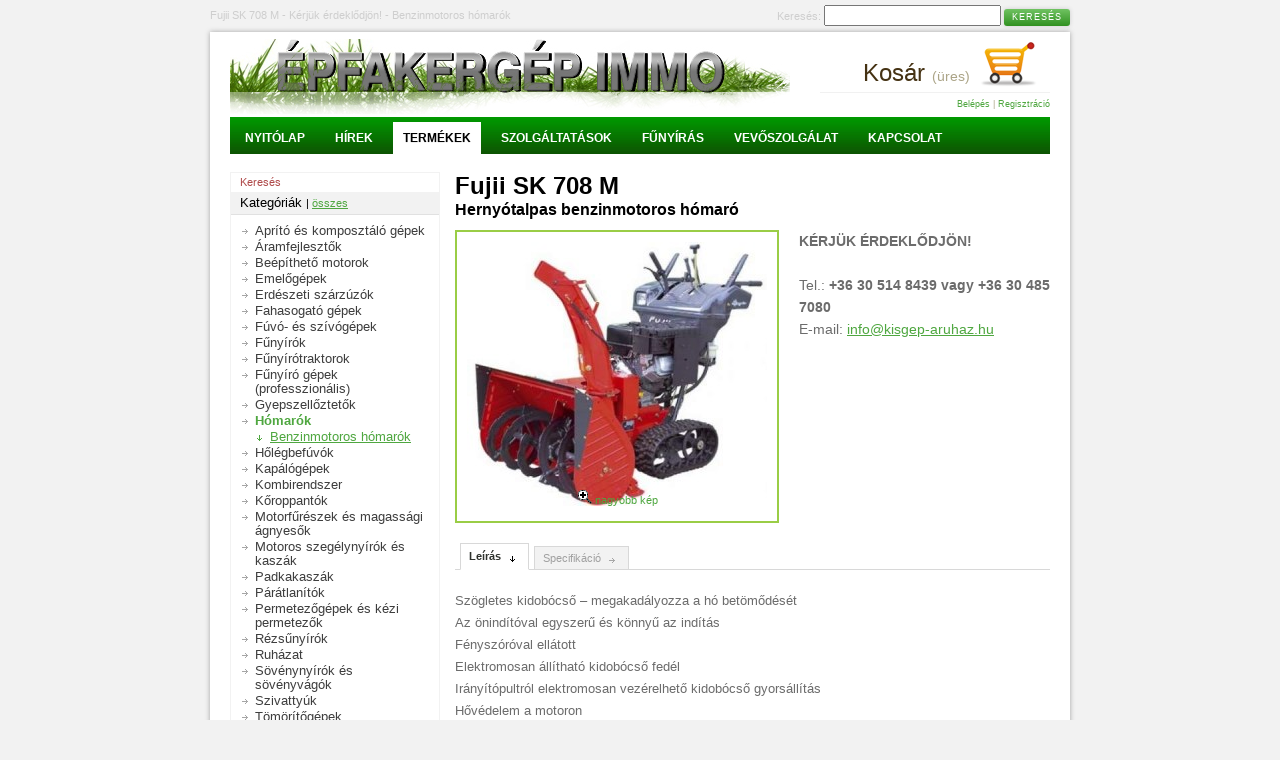

--- FILE ---
content_type: text/html; charset=utf-8
request_url: http://www.kisgep-aruhaz.hu/webshop/benzinmotoros-homarok/fujii-sk-708-m_637.html
body_size: 6153
content:
<!DOCTYPE html PUBLIC "-//W3C//DTD XHTML 1.0 Transitional//EN" "http://www.w3.org/TR/xhtml1/DTD/xhtml1-transitional.dtd">
<html xmlns="http://www.w3.org/1999/xhtml">
<head>
<!--
























Készítette: Igor Corner Internet
http://www.igorcorner.hu 
Én csinálom a honlapod.



























-->
	<title>Fujii SK 708 M Hernyótalpas benzinmotoros hómaró</title>
	<meta http-equiv="Content-Type" content="text/html; charset=utf-8" />
	<meta name="keywords" content="Benzinmotoros hómarók, Fujii SK 708 M Hernyótalpas benzinmotoros hómaró" />
	<meta name="description" content="Szögletes kidobócső – megakadályozza a hó betömődését
    Az önindítóval egyszerű és könnyű az indítás
    Fényszóróval ellátott
    Elektromosan állítható kidobócső fedél
    Irányítópultról elektromos" />
	<meta name="robots" content="index, follow" />
	<meta name="author" content="Igor Corner Internet" />
    <link rel="shortcut icon" href="/favicon.ico">
    <link rel="stylesheet" type="text/css" href="/images/css/default.css" />
    
	<link rel="stylesheet" type="text/css" href="/images/js/fancybox/1.3.4/fancybox/jquery.fancybox-1.3.4.css" media="screen" />
      <link rel="stylesheet" type="text/css" href="/images/webshopmultilang/webshopmultilang.css" />
<script language="javascript" charset="UTF-8" type="text/javascript" src="/images/js/default.js"></script>
<script type="text/javascript" src="/images/js/jquery/1.4/jquery.min.js"></script>
<script type="text/javascript" src="/images/js/fancybox/1.3.4/fancybox/jquery.easing-1.3.pack.js"></script>
<script type="text/javascript" src="/images/js/fancybox/1.3.4/fancybox/jquery.mousewheel-3.0.4.pack.js"></script>
<script type="text/javascript" src="/images/js/fancybox/1.3.4/fancybox/jquery.fancybox-1.3.4.js"></script>
<script language="javascript">
$(document).ready(function() {
	$("a.fancypic").fancybox({
		'titleShow'     : true,
		'titlePosition'  : 'over',
		'transitionIn'	: 'elastic',
		'transitionOut'	: 'elastic',
		'easingIn'      : 'easeOutBack',
		'easingOut'     : 'easeInBack'
	});
});
</script>

<!-- Google Analytics BEGIN -->

<script type="text/javascript">

  var _gaq = _gaq || [];
  _gaq.push(['_setAccount', 'UA-25602873-1']);
  _gaq.push(['_trackPageview']);

  (function() {
    var ga = document.createElement('script'); ga.type = 'text/javascript'; ga.async = true;
    ga.src = ('https:' == document.location.protocol ? 'https://ssl' : 'http://www') + '.google-analytics.com/ga.js';
    var s = document.getElementsByTagName('script')[0]; s.parentNode.insertBefore(ga, s);
  })();

</script>

<!-- Google Analytics END -->

</head>


<body>

<div class="firstsentencecontainer">
<table cellpadding="0" cellspacing="0" border="0" width="100%">
<tr>
    <td valign="middle" width="100%"><h1>Fujii SK 708 M - Kérjük érdeklődjön! - Benzinmotoros hómarók</h1></td>
    <td valign="middle" nowrap>
		<div class="hsearch">
			<div style="display:none;"><form name="searchform" action="/search/" method="post"></div>			
			Keresés:
			<input type="text" name="search_text" class="searchtext" value="">
			<input type="submit" value="Keresés" class="button1">
			<div style="display:none;"></form></div>
		</div>
	</td>
</tr>
</table>

	
</div>
<div class="allcontainer">

<div class="head pagecontainer">
    <div class="hlogo"><a href="/" title=""><img src="/images/logo_epfakergep1.jpg" alt="" title="" border="0" height="41" width="193"></a></div>
    <div class="hbanner"><div class="banner1"><a href="http://www.kisgep-aruhaz.hu/" target="_self" title="ÉPFAKERGÉP WEBSHOP - kerti és építőipari kisgépek áruháza"><img src="/pictures/hotoffer2/6hotoffer2_pic1.jpg" width="560" height="75" border="0" alt="ÉPFAKERGÉP WEBSHOP - kerti és építőipari kisgépek áruháza" title="ÉPFAKERGÉP WEBSHOP - kerti és építőipari kisgépek áruháza"></a></div></div>
	
		<div class="cartbox">
			<a href="/webshop/cart.php"><span class="inner">Kosár <span class="items">(üres)</span></span></a>
		</div>
	
    <div class="infoline"><a href="/kapu/kapu_login.php">Belépés</a> | <a href="/kapu/kapu_regisztracio.php">Regisztráció</a></div>
</div>

<div class="sitemenu pagecontainer"><div class="menutabs"><ul><li><a href="/" class="m1" title="Nyitólap">Nyitólap</a></li><li><a href="/hirek/" class="m7" title="Hírek">Hírek</a></li><li class="selected"><a href="/webshop/?wid=-1" class="m2" title="Termékek">Termékek</a></li><li><a href="/szolgaltatasok/" class="m8" title="Szolgáltatások">Szolgáltatások</a></li><li><a href="/funyiras/" class="m9 menuitemlast" title="Fűnyírás">Fűnyírás</a></li><li><a href="/vevoszolgalat/" class="m3 menuitemlast" title="Vevőszolgálat">Vevőszolgálat</a></li><li><a href="/kapcsolat/" class="m6" title="Kapcsolat">Kapcsolat</a></li></ul></div></div>


	<div class="content pagecontainer">
	    <div class="left">
	
<div style="display:none;">
    <form name="searchform" action="/webshop/index.php" method="post">
    <input type="hidden" name="step" value="2">
    <input type="hidden" name="search_group" value="127">
</div>

<div class="leftbox leftbox2">
    <div class="lbtitle">Keresés</div>
  	<div class="lbsubtitle">Kategóriák <span class="showall"> | <a href="/webshop/index.php?search_brand=0&search_text=&search_discount=&search_group=0&step=2">összes</a></span></div>
    <div class="lbcontent">
        <div class="submenu">
            <a href="/webshop/aprito-es-komposztalo-gepek/index.php?search_text=&search_discount=&search_group=77&step=2" class="productgroupmenu menulevel0" title="Aprító és komposztáló gépek"><span>Aprító és komposztáló gépek</span></a>
<a href="/webshop/aramfejlesztok/index.php?search_text=&search_discount=&search_group=1&step=2" class="productgroupmenu menulevel0" title="Áramfejlesztők"><span>Áramfejlesztők</span></a>
<a href="/webshop/beepitheto-motorok/index.php?search_text=&search_discount=&search_group=67&step=2" class="productgroupmenu menulevel0" title="Beépíthető motorok"><span>Beépíthető motorok</span></a>
<a href="/webshop/emelogepek/index.php?search_text=&search_discount=&search_group=26&step=2" class="productgroupmenu menulevel0" title="Emelőgépek"><span>Emelőgépek</span></a>
<a href="/webshop/erdeszeti-szarzuzok/index.php?search_text=&search_discount=&search_group=82&step=2" class="productgroupmenu menulevel0" title="Erdészeti szárzúzók"><span>Erdészeti szárzúzók</span></a>
<a href="/webshop/fahasogato-gepek/index.php?search_text=&search_discount=&search_group=130&step=2" class="productgroupmenu menulevel0" title="Fahasogató gépek"><span>Fahasogató gépek</span></a>
<a href="/webshop/fuvo-es-szivogepek/index.php?search_text=&search_discount=&search_group=15&step=2" class="productgroupmenu menulevel0" title="Fúvó- és szívógépek"><span>Fúvó- és szívógépek</span></a>
<a href="/webshop/funyirok/index.php?search_text=&search_discount=&search_group=7&step=2" class="productgroupmenu menulevel0" title="Fűnyírók"><span>Fűnyírók</span></a>
<a href="/webshop/funyirotraktorok/index.php?search_text=&search_discount=&search_group=10&step=2" class="productgroupmenu menulevel0" title="Fűnyírótraktorok"><span>Fűnyírótraktorok</span></a>
<a href="/webshop/funyiro-gepek-professzionalis/index.php?search_text=&search_discount=&search_group=105&step=2" class="productgroupmenu menulevel0" title="Fűnyíró gépek (professzionális)"><span>Fűnyíró gépek (professzionális)</span></a>
<a href="/webshop/gyepszelloztetok/index.php?search_text=&search_discount=&search_group=9&step=2" class="productgroupmenu menulevel0" title="Gyepszellőztetők"><span>Gyepszellőztetők</span></a>
<a href="/webshop/homarok/index.php?search_text=&search_discount=&search_group=14&step=2" class="productgroupmenu menulevel0 maingroup" title="Hómarók"><span>Hómarók</span></a>
<a href="/webshop/benzinmotoros-homarok/index.php?search_text=&search_discount=&search_group=127&step=2" class="productgroupmenu menulevel1 selected2" title="Benzinmotoros hómarók"><span>Benzinmotoros hómarók</span></a>
<a href="/webshop/holegbefuvok/index.php?search_text=&search_discount=&search_group=16&step=2" class="productgroupmenu menulevel0" title="Hőlégbefúvók"><span>Hőlégbefúvók</span></a>
<a href="/webshop/kapalogepek/index.php?search_text=&search_discount=&search_group=12&step=2" class="productgroupmenu menulevel0" title="Kapálógépek"><span>Kapálógépek</span></a>
<a href="/webshop/kombirendszer/index.php?search_text=&search_discount=&search_group=42&step=2" class="productgroupmenu menulevel0" title="Kombirendszer"><span>Kombirendszer</span></a>
<a href="/webshop/koroppantok/index.php?search_text=&search_discount=&search_group=76&step=2" class="productgroupmenu menulevel0" title="Kőroppantók"><span>Kőroppantók</span></a>
<a href="/webshop/motorfureszek-es-magassagi-agnyesok/index.php?search_text=&search_discount=&search_group=27&step=2" class="productgroupmenu menulevel0" title="Motorfűrészek és magassági ágnyesők"><span>Motorfűrészek és magassági ágnyesők</span></a>
<a href="/webshop/motoros-szegelynyirok-es-kaszak/index.php?search_text=&search_discount=&search_group=8&step=2" class="productgroupmenu menulevel0" title="Motoros szegélynyírók és kaszák"><span>Motoros szegélynyírók és kaszák</span></a>
<a href="/webshop/padkakaszak/index.php?search_text=&search_discount=&search_group=80&step=2" class="productgroupmenu menulevel0" title="Padkakaszák"><span>Padkakaszák</span></a>
<a href="/webshop/paratlanitok/index.php?search_text=&search_discount=&search_group=128&step=2" class="productgroupmenu menulevel0" title="Párátlanítók"><span>Párátlanítók</span></a>
<a href="/webshop/permetezogepek-es-kezi-permetezok/index.php?search_text=&search_discount=&search_group=53&step=2" class="productgroupmenu menulevel0" title="Permetezőgépek és kézi permetezők"><span>Permetezőgépek és kézi permetezők</span></a>
<a href="/webshop/rezsunyirok/index.php?search_text=&search_discount=&search_group=87&step=2" class="productgroupmenu menulevel0" title="Rézsűnyírók"><span>Rézsűnyírók</span></a>
<a href="/webshop/ruhazat/index.php?search_text=&search_discount=&search_group=131&step=2" class="productgroupmenu menulevel0" title="Ruházat"><span>Ruházat</span></a>
<a href="/webshop/sovenynyirok-es-sovenyvagok/index.php?search_text=&search_discount=&search_group=43&step=2" class="productgroupmenu menulevel0" title="Sövénynyírók és sövényvágók"><span>Sövénynyírók és sövényvágók</span></a>
<a href="/webshop/szivattyuk/index.php?search_text=&search_discount=&search_group=4&step=2" class="productgroupmenu menulevel0" title="Szivattyúk"><span>Szivattyúk</span></a>
<a href="/webshop/tomoritogepek/index.php?search_text=&search_discount=&search_group=72&step=2" class="productgroupmenu menulevel0" title="Tömörítőgépek"><span>Tömörítőgépek</span></a>
<a href="/webshop/vagotarcsas-gepek-talajfurok/index.php?search_text=&search_discount=&search_group=54&step=2" class="productgroupmenu menulevel0" title="Vágótárcsás gépek, talajfúrók"><span>Vágótárcsás gépek, talajfúrók</span></a>
<a href="/webshop/munkavedelem/index.php?search_text=&search_discount=&search_group=146&step=2" class="productgroupmenu menulevel0" title="Munkavédelem"><span>Munkavédelem</span></a>

        </div>
    </div>
  	<!--div class="lbsubtitle">Gyártók</div>
    <div class="lbcontent">
        <div class="submenu">
            <a href="/webshop/index.php?search_group=127&search_text=&search_discount=&search_brand=32&step=2" class="productgroupmenu menulevel0" title="Canadiana"><span>Canadiana</span></a>
<a href="/webshop/index.php?search_group=127&search_text=&search_discount=&search_brand=37&step=2" class="productgroupmenu menulevel0" title="Craftsman"><span>Craftsman</span></a>
<a href="/webshop/index.php?search_group=127&search_text=&search_discount=&search_brand=39&step=2" class="productgroupmenu menulevel0" title="Fujii"><span>Fujii</span></a>
<a href="/webshop/index.php?search_group=127&search_text=&search_discount=&search_brand=2&step=2" class="productgroupmenu menulevel0" title="Honda"><span>Honda</span></a>
<a href="/webshop/index.php?search_group=127&search_text=&search_discount=&search_brand=35&step=2" class="productgroupmenu menulevel0" title="McCulloch"><span>McCulloch</span></a>
<a href="/webshop/index.php?search_group=127&search_text=&search_discount=&search_brand=24&step=2" class="productgroupmenu menulevel0" title="MTD"><span>MTD</span></a>
<a href="/webshop/index.php?search_group=127&search_text=&search_discount=&search_brand=31&step=2" class="productgroupmenu menulevel0" title="Murray"><span>Murray</span></a>
<a href="/webshop/index.php?search_group=127&search_text=&search_discount=&search_brand=36&step=2" class="productgroupmenu menulevel0" title="Partner"><span>Partner</span></a>
<a href="/webshop/index.php?search_group=127&search_text=&search_discount=&search_brand=38&step=2" class="productgroupmenu menulevel0" title="Simplicity"><span>Simplicity</span></a>
<a href="/webshop/index.php?search_group=127&search_text=&search_discount=&search_brand=30&step=2" class="productgroupmenu menulevel0" title="Snapper"><span>Snapper</span></a>
<a href="/webshop/index.php?search_group=127&search_text=&search_discount=&search_brand=33&step=2" class="productgroupmenu menulevel0" title="Snow Dragon"><span>Snow Dragon</span></a>
<a href="/webshop/index.php?search_group=127&search_text=&search_discount=&search_brand=34&step=2" class="productgroupmenu menulevel0" title="Snow Power"><span>Snow Power</span></a>

        </div>
    </div-->
</div>
<div style="display:none;"></form></div>


	    </div>
	    
	    <div class="right">
	
<div style="display:none;">
<form name="pageform" action="/hu/webshop/cartadd.php" method="post">
<input type="hidden" name="id" value="637">
</div>    

<div class="procuctsheet">
	<div class="phead">
	    <div class="pname"><h2>Fujii SK 708 M</h2></div>
	    <div class="psubtitle"><h3>Hernyótalpas benzinmotoros hómaró</h3></div>
	</div>


<table cellpadding="0" cellspacing="0" border="0" width="100%">
<tr>
    <td valign="top">
	  	<div class="piccontainer piccontainernomorepic">
			<div class="picinner">
				<div class="pic"><a href="/pictures/webshop/products/1/637/product_637_pic4_637.jpg?time=1761961556" class="fancypic" rel="group1"><img src="http://www.kisgep-aruhaz.hu/pictures/webshop/products/1/637/product_637_pic2_637.jpg?time=1761961556" width="300" height="264" border="0"></a></div>
				<div class="magnifier"><a href="/pictures/webshop/products/1/637/product_637_pic4_637.jpg?time=1761961556" class="fancypic" rel="group1"><img src="/images/icons/zoom.gif" border="0" height="15" width="15"> nagyobb kép</div>
			</div>
			
		</div>
	</td>
    <td valign="top" width="100%">
		<div class="pprice">
			<div class="pnormal perdeklodjon"><b>KÉRJÜK ÉRDEKLŐDJÖN!</b>
<br /><br />
Tel.: <b>+36 30 514 8439 vagy +36 30 485 7080</b><br />
E-mail: <a href="http://www.kisgep-aruhaz.hu/kapcsolat/">info@kisgep-aruhaz.hu</a></div>
			
			
			
		</div>
	</td>
</tr>
</table>


<div class="tabcontainer">
    <div class="taboff" id="tabinfo1" onclick="javascript:tab_on('tabinfo','contentinfo','1')"><a>Leírás</a></div>
    <div class="taboff" id="tabinfo2" onclick="javascript:tab_on('tabinfo','contentinfo','2')"><a>Specifikáció</a></div>
    
</div>
<div class="tabcontentcontainer">
    <div class="contentoff" id="contentinfo1">
		<div class="ptext">Szögletes kidobócső – megakadályozza a hó betömődését<br />
    Az önindítóval egyszerű és könnyű az indítás<br />
    Fényszóróval ellátott<br />
    Elektromosan állítható kidobócső fedél<br />
    Irányítópultról elektromosan vezérelhető kidobócső gyorsállítás<br />
    Hővédelem a motoron<br />
    Fogazott marócsiga<br />
    Karral állítható marási magasság<br />
    Hidrosztatikus, fokozatmentesen állítható sebesség<br />
    Külön kapcsolható marócsiga és kerékhajtás<br />
    Vészleállító kapcsoló: Ha elengedi a biztonsági kart, leáll a kerékhajtás és a marócsiga is<br />
    Törőstifttel védett marócsiga<br />
    Dörzskerék hajtás<br />
<br />
    2 fokozatú maróegység:<br />
    1. fokozat: Egy lassan forgó marócsiga felszedi a havat, majd továbbítja azt a kidobócsőhöz.<br />
    2. fokozat: A kidobócsövön keresztül kifújja a havat a beállított irányba. A kidobócső 210°-ban állítható. Fontos a biztonságos működtetéshez: a maróegység és a meghajtás külön kapcsolható, mindkét marócsigát törőstift védi.</div>
	</div>
	
    <div class="contentoff" id="contentinfo2">
		
	    <div class="pstitle">Fujii SK 708 M további adatai</div>
	    
	    <div class="pparameters">
	        <table class="webshopmultilang_params_table"><tr class="webshopmultilang_params_tr_group"><td class="webshopmultilang_params_td_group" colspan="2"><span>Műszaki adatok</span></td></tr><tr class="webshopmultilang_params_tr_param"><td class="webshopmultilang_params_td_param_name"><span>Motor:</span></td><td class="webshopmultilang_params_td_param_value"><span>Mitsubishi GM 291 OHV</span></td></tr><tr class="webshopmultilang_params_tr_param"><td class="webshopmultilang_params_td_param_name"><span>Modell:</span></td><td class="webshopmultilang_params_td_param_value"><span>-</span></td></tr><tr class="webshopmultilang_params_tr_param"><td class="webshopmultilang_params_td_param_name"><span>Típus:</span></td><td class="webshopmultilang_params_td_param_value"><span>-</span></td></tr><tr class="webshopmultilang_params_tr_param"><td class="webshopmultilang_params_td_param_name"><span>Teljesítmény:</span></td><td class="webshopmultilang_params_td_param_value"><span>8,4 Le</span></td></tr><tr class="webshopmultilang_params_tr_param"><td class="webshopmultilang_params_td_param_name"><span>Indítás:</span></td><td class="webshopmultilang_params_td_param_value"><span>önindító</span></td></tr><tr class="webshopmultilang_params_tr_param"><td class="webshopmultilang_params_td_param_name"><span>Motorolaj:</span></td><td class="webshopmultilang_params_td_param_value"><span>-</span></td></tr><tr class="webshopmultilang_params_tr_param"><td class="webshopmultilang_params_td_param_name"><span>Üzemanyagtank:</span></td><td class="webshopmultilang_params_td_param_value"><span>6 l</span></td></tr><tr class="webshopmultilang_params_tr_param"><td class="webshopmultilang_params_td_param_name"><span>Munkaszélesség:</span></td><td class="webshopmultilang_params_td_param_value"><span>71 cm</span></td></tr><tr class="webshopmultilang_params_tr_param"><td class="webshopmultilang_params_td_param_name"><span>Munkamagasság:</span></td><td class="webshopmultilang_params_td_param_value"><span>51 cm</span></td></tr><tr class="webshopmultilang_params_tr_param"><td class="webshopmultilang_params_td_param_name"><span>Szórástávolság:</span></td><td class="webshopmultilang_params_td_param_value"><span>15 m</span></td></tr><tr class="webshopmultilang_params_tr_param"><td class="webshopmultilang_params_td_param_name"><span>Meghajtás:</span></td><td class="webshopmultilang_params_td_param_value"><span>hidrosztatikus</span></td></tr><tr class="webshopmultilang_params_tr_param"><td class="webshopmultilang_params_td_param_name"><span>Állítható kidobócső:</span></td><td class="webshopmultilang_params_td_param_value"><span>230°</span></td></tr><tr class="webshopmultilang_params_tr_param"><td class="webshopmultilang_params_td_param_name"><span>Hómaró csiga csapágyazása:</span></td><td class="webshopmultilang_params_td_param_value"><span>-</span></td></tr><tr class="webshopmultilang_params_tr_param"><td class="webshopmultilang_params_td_param_name"><span>Marócsiga / turbinakerék átmérő:</span></td><td class="webshopmultilang_params_td_param_value"><span>-</span></td></tr><tr class="webshopmultilang_params_tr_param"><td class="webshopmultilang_params_td_param_name"><span>Kidobó csatlakoztatása:</span></td><td class="webshopmultilang_params_td_param_value"><span>-</span></td></tr><tr class="webshopmultilang_params_tr_param"><td class="webshopmultilang_params_td_param_name"><span>Kerekek:</span></td><td class="webshopmultilang_params_td_param_value"><span>-</span></td></tr><tr class="webshopmultilang_params_tr_param"><td class="webshopmultilang_params_td_param_name"><span>Irányítókar:</span></td><td class="webshopmultilang_params_td_param_value"><span>-</span></td></tr><tr class="webshopmultilang_params_tr_param"><td class="webshopmultilang_params_td_param_name"><span>Súly:</span></td><td class="webshopmultilang_params_td_param_value"><span>169 kg</span></td></tr>
    <tr class="webshopmultilang_params_tr_group"><td class="webshopmultilang_params_td_group" colspan="2"><span>Egyéb információk</span></td></tr>
    
    
</table>
	    </div>
	
	</div>
	
	
</div>
<script language="javascript">
javascript:tab_on('tabinfo','contentinfo','1');
</script>

<div style="display:none;"></form></div>
    
</div>

</div></div>
<div style="clear:both; font-size:0px;"></div>

<div class="footer pagecontainer">
<table cellpadding="0" cellspacing="0" border="0" width="100%"><tr>
<td width="100%">

	<div class="fbox fboxleft">
		<div class="title">Épfakergép Immo KFT</div>
		<div class="text">
<span class="label">Kapcsolattartó:</span> Kovács Andrea<br>
<span class="label">Telefon:</span> +36 30 514 8439 vagy +36 30 485 7080<br>
<span class="label">E-mail:</span> <a href="http://www.kisgep-aruhaz.hu/kapcsolat/">info@kisgep-aruhaz.hu</a>
		</div>
	</div>

	<div class="fbox">
		<div class="title">Fontos információk</div>
		<div class="text">
<a href="/vevoszolgalat/">Fizetési, szállítási lehetőségek</a><br />
<a href="/vevoszolgalat/garancia_11.html">Garancia</a><br />
<a href="/vevoszolgalat/szemelyes-vasarlas_9.html">Személyes vásárlás</a><br />
<a href="/vevoszolgalat/ceginformaciok_4.html">Céginformációk</a>
		</div>
	</div>

	<div class="fbox">
		<div class="title">Kiemelt termékek</div>
		<div class="text">
<a href="/webshop/funyirok/john-deere-jm36_166.html" title="John Deere JM36">John Deere JM36</a><br><a href="/webshop/funyirok/john-deere-js-63-v_167.html" title="John Deere JS 63 V">John Deere JS 63 V</a><br><a href="/webshop/gyepszelloztetok/john-deere-d31re_174.html" title="John Deere D31RE">John Deere D31RE</a><br><a href="/webshop/funyirok/john-deere-run-41_803.html" title="John Deere Run 41">John Deere Run 41</a><br><a href="/webshop/funyirok/john-deere-run46_804.html" title="John Deere Run46">John Deere Run46</a><br>		
		</div>
	</div>

	<div class="fbox">
		<div class="title">Szolgáltatások</div>
		<div class="text">
<a href="/szolgaltatasok/teruletrendezes_14.html">Területrendezés</a><br>
<a href="/szolgaltatasok/funyiras_10.html">Fűnyírás</a><br>
<a href="/szolgaltatasok/ingyenes-szaktanacs_8.html">Ingyenes szaktatnács</a><br>
<a href="/szolgaltatasok/szerviz_7.html">Szervíz</a><br>
		</div>
	</div>

</td>
</tr>
<tr>
<td>
	<div class="igorcorner">
<table cellpadding="0" cellspacing="0" border="0" width="100%">
<tr>
    <td nowrap valign="middle">
    	<div style="margin-right:20px;">
		készítette: 
		<a href="http://igorcorner.hu" target="_blank" title="honlapkészítés"><img src="/images/honlapkeszites.gif" alt="honlapkészítés" title="honlapkészítés" border="0" height="18" width="75" align="absmiddle" style="padding-bottom:3px; padding-right:4px;"></a>
		</div>
	</td>
    <td width="100%" valign="middle">partnerek: <a href="" target="_blank" title="Arukereso.hu"><img src="http://www.kisgep-aruhaz.hu/pictures/partner/1/6/partner_pic26.jpg" width="50" height="10" border="0" align="absmiddle" class="footerpartnerlogo"></a>
<a href="" target="_blank" title="Argep.hu"><img src="http://www.kisgep-aruhaz.hu/pictures/partner/1/4/partner_pic24.jpg" width="50" height="23" border="0" align="absmiddle" class="footerpartnerlogo"></a>
<a href="" target="_blank" title="Shopmania.hu"><img src="http://www.kisgep-aruhaz.hu/pictures/partner/1/5/partner_pic25.jpg" width="50" height="13" border="0" align="absmiddle" class="footerpartnerlogo"></a>
<a href="" target="_blank" title="Olcsóbbat.hu"><img src="http://www.kisgep-aruhaz.hu/pictures/partner/1/3/partner_pic23.jpg" width="50" height="9" border="0" align="absmiddle" class="footerpartnerlogo"></a>
</td>
</tr>
</table>
	</div>



	
</td>
</tr></table>
</div>

</body>
</html>


--- FILE ---
content_type: text/css
request_url: http://www.kisgep-aruhaz.hu/images/css/default.css
body_size: 3601
content:
/* CSS utf-8 ő */
BODY {font-family:Lucida Sans Unicode, Trebuchet MS, Arial, Tahoma, Verdana; font-size:14px; line-height:22px; color:#6c6c6c; padding:0px; margin:0px; text-align:center; background-color:#f2f2f2;}

A {color:#4fa740; text-decoration:underline;}
A:HOVER {color:#7ccf6e; text-decoration:none;}

H1 {font-size:24px; color:#000000; font-weight:normal; line-height:28px; margin:0px 0px 10px 0px; padding:0px;}
H2 {font-size:18px; color:#000000; font-weight:bold;}
H3 {font-size:15px; color:#000000; font-weight:bold; line-height:16px;}

.nodisplay {display:none;}
.nounder {text-decoration:none;}
.hand {cursor:pointer;}
.small {font-size:9px;}

.firstsentencecontainer {width:860px; margin:0 auto; text-align:left; font-size:11px; color:#cecece; padding:5px 0px 5px 0px;}
.firstsentencecontainer H1 {font-size:11px; color:#cecece; padding:0px; margin:0px; line-height:13px;}
.allcontainer {width:820px; margin:0 auto; text-align:left; background-color:#ffffff; padding:15px 20px 20px 20px; margin-bottom:30px;}
.allcontainer { -o-box-shadow: 0px 0px 5px #a5a5a5; -icab-box-shadow: 0px 0px 5px #a5a5a5; -khtml-box-shadow: 0px 0px 5px #a5a5a5; -moz-box-shadow: 0px 0px 5px #a5a5a5; -webkit-box-shadow: 0px 0px 5px #a5a5a5; box-shadow: 0px 0px 5px #a5a5a5;}
.pagecontainer {}  

.head {position:relative; height:70px;}
.head .hlogo {position:absolute; top:0px; left:0px; width:193px; display:none;}
.head .hbanner {position:absolute; top:-8px; left:0px;}
.head .cartbox {position:absolute; top:-15px; left:520px; width:300px; height:50px; background:url(/images/icons/cart.png) no-repeat 230px 10px; text-align:right; padding-top:30px;}
.head .cartbox A {padding-right:80px; color:#453213; font-size:24px; text-decoration:none;}
.head .cartbox A .items {color:#aca588; font-size:14px;}
.head .infoline {position:absolute; top:45px; left:590px; width:230px; border-top:1px solid #f1f1f1; padding-top:0px; font-size:9px; color:#aca588; text-align:right;}
.head .infoline A {text-decoration:none;}

.sitemenu {position:relative; margin-bottom:18px; padding:0px;}
.sitemenu .sminside {color:#e1ded8; padding:10px 5px 2px 5px; background-color:#9acd46; height:25px; line-height:0px; font-size:0px; border-bottom:1px solid #709b29;}
.sitemenu .sminside A {font-size:12px; font-weight:bold; line-height:27px; padding:5px 8px 4px 8px; text-transform:uppercase; margin-right:10px; color:#ffffff; text-decoration:none; text-shadow:0 1px #777777;}
.sitemenu .sminside A:HOVER {text-decoration:none; background-color:#bbe27a;}
.sitemenu .sminside A.selected {background-color:#ffffff; color:#000000; text-shadow:0 0px #777777; font-weight:normal; padding-bottom:5px; border:1px solid #709b29; border-bottom:1px solid #ffffff;}

.menutabs {
width: 100%;
overflow: hidden;
background-color:#417738;
background:url(/images/epfakergep-header-top-menu-background.jpg) repeat-x;
border-bottom: 0px solid black; /*bottom horizontal line that runs beneath tabs*/
padding-top:5px;
}

.menutabs ul {
margin: 0;
padding: 0;
padding-left: 5px; /*offset of tabs relative to browser left edge*/
font-size:12px; 
font-weight:bold;
text-transform:uppercase;
list-style-type: none;
}

.menutabs li {
display: inline;
margin: 0;
}

.menutabs li a {
float: left;
display: block;
text-decoration: none;
margin: 0;
padding: 5px 10px; /*padding inside each tab*/
color: white;
margin-right:10px;
}

.menutabs li a:visited {
color: white;
}

.menutabs li a:hover {
background: #9acd46; /*background of tabs for hover state, plus tab with "selected" class assigned to its LI */
}

.menutabs li.selected a {
background: #ffffff; /*background of tabs for hover state, plus tab with "selected" class assigned to its LI */
color:#000000;
text-shadow:0 1px #eeeeee;
}

.submenu {}
.submenu A {display:block; font-size:12px; padding-left:13px; background:url(/images/bullet1.gif) no-repeat 0px 7px; margin-bottom:2px;}
.submenu A.selected {font-weight:bold; color:#000000;}

.submenu2 {}
.submenu2 A {display:block; font-size:14px; line-height:17px; text-transform:uppercase; padding:5px 5px 3px 23px; background:url(/images/arrow1.gif) no-repeat 8px 13px; border-bottom:1px solid #cccccc; text-decoration:none;}
.submenu2 A.selected {font-weight:bold; color:#000000; background:url(/images/arrow3.gif) no-repeat 8px 13px; background-color:#f2f2f2;}
.submenu2 A:HOVER { background:url(/images/arrow2.gif) no-repeat 8px 13px;background-color:#f8f8f8;}

.content {}
.content .left {width:210px; float:left; margin-right:15px;}
.content .right {width:595px; float:left;}

.leftbox {margin-bottom:25px;}
.leftbox .lbtitle {font-size:12px; color:#af4a4a; margin-bottom:10px;}
.leftbox .lbcontent {}

.leftbox2 {margin-bottom:15px; border:1px solid #F2F2F2;}
.leftbox2 .lbtitle {font-weight:normal; font-size:11px; line-height:13px; color:#af4a4a; text-transform:none; padding:3px; padding-left:9px; border-bottom:0px solid #e1e1e1; margin-bottom:0px;}
.leftbox2 .lbtitle {
background: #ffffff; /* old browsers */
}
.leftbox2 .lbsubtitle {font-size:13px; line-height:15px; font-weight:normal; color:#000000; padding:3px 9px 3px 9px; border-bottom:1px solid #e1e1e1; background-color:#f2f2f2;}
.leftbox2 .lbsubtitle .showall {font-size:11px; line-height:15px; font-weight:normal;}
.leftbox2 .lbcontent {padding:9px;}

.search_results {margin-bottom:20px;}
.search_results .searchitem {margin-bottom:20px;}
.search_results .searchitem .searchpagetitle {font-weight:bold;}
.search_results .searchitem .searchsnipet {}

.footer {border-top:7px solid #f7f7f7; margin-top:30px; padding-top:15px;}
.footer .fbox {width:180px; float:left; margin-right:10px;}
.footer .fboxleft {width:210px; margin-right:15px;}
.footer .fbox .title {font-size:14px; font-weight:normal; color:#3a3a3a;}
.footer .fbox .text {font-size:12px; font-weight:normal; color:#3a3a3a; line-height:15px;}
.footer .fbox .text .label {color:#999999;}
.footer .igorcorner {font-size:9px; line-height:9px; text-align:left; margin-bottom:0px; color:#cccccc; margin-top:30px;}
.footer .igorcorner A {color:#cccccc; text-decoration:none;}

.footerpartnerlogo {margin-left:5px;}

.highlightedgroups {}
.hgroup {width:140px; height:170px; float:left; margin-right:5px; padding-right:5px; border-right:1px solid #e5e5e5; margin-bottom:30px;}
.hgroup .title {font-size:16px; text-align:center; margin-bottom:5px;}
.hgroup .pic {width:140px; height:100px; margin-bottom:5px; text-align:center;}
.hgroup .pic .inner {width:140px; height:100px; display:table-cell; vertical-align:middle;}
.hgroup .price {text-align:center; color:#f8302e; font-size:14px; font-weight:bold; letter-spacing:-1px;}
.hgroup .price .label1 {font-size:11px; font-weight:normal; color:#a9a9a9;}
.hgroup .price .label2 {font-size:11px; font-weight:normal; color:#a9a9a9;}
.hgrouplast {margin-right:0px; padding-right:0px; border-right:0px;}

.highlightedbrand {border-bottom:1px solid #dedede; margin-bottom:15px; padding-bottom:15px;}
.highlightedbrandlast {border-bottom:0px; margin-bottom:15px; padding-bottom:0px;}

.bigpromo {border-bottom:7px solid #f7f7f7; padding-bottom:10px; margin-bottom:15px; height:240px; width:820px; overflow:hidden;}
.bigpromo .pic {margin-right:15px;}
.bigpromo .info {}
.bigpromo .info .ihead {border-bottom:3px solid #f8f8f8; padding-bottom:6px; margin-bottom:8px;}
.bigpromo .info .ihead .title {}
.bigpromo .info .ihead .title H2 {font-size:30px; line-height:30px; font-weight:normal; padding:0px; margin:0px;}
.bigpromo .info .ihead .title A {text-decoration:none;}
.bigpromo .info .ihead .subtitle {}
.bigpromo .info .ihead .subtitle H3 {font-size:18px; line-height:18px; color:#000000; font-weight:normal; padding:0px; margin:0px;}
.bigpromo .info .text {border-bottom:1px solid #f8f8f8; padding-bottom:6px; margin-bottom:8px; max-height:110px; overflow:hidden;}
.bigpromo .info .text H4 {font-size:14px; line-height:22px; color:#000000; font-weight:normal; padding:0px; margin:0px;}
.bigpromo .info .price {}
.bigpromo .info .price .procent {width:53px; height:37px; float:left; margin-right:20px; background:url(/images/procentbg1.gif) no-repeat top; color:#ffffff; font-size:18px; line-height:20px; padding-top:16px; text-align:center; letter-spacing:-2px; font-weight:bold;}
.bigpromo .info .price .procent .neg {font-size:14px;}
.bigpromo .info .price .procent .proc {font-size:13px; letter-spacing:0px;}
.bigpromo .info .price .priceline {float:left;}
.bigpromo .info .price .priceline .priceorig {font-size:12px; color:#b1b1b1; line-height:12px; padding-top:7px; margin-bottom:2px;}
.bigpromo .info .price .priceline .priceorig .label {}
.bigpromo .info .price .priceline .priceorig .value {text-decoration:line-through;}
.bigpromo .info .price .priceline .pricediscounted {}
.bigpromo .info .price .priceline .pricediscounted .label {font-size:14px; color:#000000; line-height:12px;}
.bigpromo .info .price .priceline .pricediscounted .value {font-size:18px; color:#f8302e; line-height:20px; font-weight:bold;}
.bigpromo .info .price .morebutton {width:180px; height:43px; float:right; margin-left:10px; padding-top:5px;}
.bigpromo .info .pricenormal .procent {display:none;}
.bigpromo .info .pricenormal .priceline {float:left;}
.bigpromo .info .pricenormal .priceline .priceorig {}
.bigpromo .info .pricenormal .priceline .priceorig .label {font-size:14px; color:#000000; line-height:12px;}
.bigpromo .info .pricenormal .priceline .priceorig .value {font-size:18px; color:#000000; line-height:20px; font-weight:bold; text-decoration:none;}
.bigpromo .info .pricenormal .priceline .pricediscounted {display:none;}

.homeinfo {margin-bottom:20px;}
.homeinfo .title {font-size:20px; line-height:24px;  margin-bottom:10px;}
.homeinfo .title A {color:#000000; text-decoration:none;}
.homeinfo .text1 {font-size:14px; line-height:22px; padding-bottom:50px; width:345px;}
.homeinfo .text2 {width:250px; float:right;}

.newsmainbox {background-color:#f8f8f8; padding:12px;}
.newsmainbox .lbtitle {border-bottom:1px solid #dedede; padding-bottom:5px;}

.nlbox {margin-bottom:7px; padding-bottom:8px; border-bottom:1px dotted #cccccc;}
.nlbox .nlbdate {font-size:9px; line-height:12px; color:#c1c1c1;}
.nlbox .nlbpic {margin:2px 0px 0px 8px; border:2px solid #573420;}
.nlbox .nlbtitle {font-size:11px; font-weight:bold; line-height:12px; margin-bottom:2px;}
.nlbox .nlbtitle A {text-decoration:none;}
.nlbox .nlbtitle A:HOVER {text-decoration:underline;}
.nlbox .nlbtext {font-size:11px; line-height:12px;}


/* tab */
.tabcontainer {clear:both; padding:0px; margin:0px; border:0px; border-bottom:1px solid #d8d8d8; height:26px; padding-left:5px;}
.tabcontainer .taboff {float:left; padding:6px 8px 5px 8px; border:1px #d8d8d8 solid; border-bottom:0px; margin-right:5px; margin-top:3px; background-color:#f2f2f2;}
.tabcontainer .taboff A {text-decoration:none; cursor:pointer; font-size:11px; font-weight:normal; color:#a1a1a1; background:url(/images/arrow1.gif) no-repeat right 6px; margin-right:5px; padding-right:14px; line-height:11px;}
.tabcontainer .taboff:HOVER {cursor:pointer; margin-top:0px; background:none; padding:8px 8px 7px 8px;}
.tabcontainer .taboff:HOVER A:HOVER {background:url(/images/arrow2.gif) no-repeat right 6px; color:#4fa740;}
.tabcontainer .tabon {float:left; padding:7px 8px 7px 8px; border:1px #d8d8d8 solid; border-bottom:1px solid #ffffff; margin-right:5px;}
.tabcontainer .tabon A {text-decoration:none; color:#000000; font-size:11px; font-weight:bold; color:#2f322d; background:url(/images/arrow3.gif) no-repeat right 6px; margin-right:5px; padding-right:14px; line-height:11px;}
.tabcontentcontainer {clear:both; padding:0px; margin:0px; border:0px; margin-top:20px;}
.tabcontentcontainer .contentoff {display:none;}
.tabcontentcontainer .contenton {}

.button1 {
cursor:pointer;
border:0px;
text-decoration:none;
color:#ffffff; background-color:#4fa740; font-size:9px; line-height:9px; text-transform:uppercase; -moz-border-radius:3px; -webkit-border-radius:3px; padding:4px 8px 4px 8px; letter-spacing:1px; 
box-shadow: 0px 0px 4px #cccccc;
background: -moz-linear-gradient(top, #70c362 0%, #319121 100%); /* firefox */
background: -webkit-gradient(linear, left top, left bottom, color-stop(0%,#70c362), color-stop(100%,#319121)); /* webkit */
filter: progid:DXImageTransform.Microsoft.gradient( startColorstr='#70c362', endColorstr='#319121',GradientType=0 ); /* ie */
}

.select {font-family:Tahoma; font-size:12px; font-weight:normal; color:#000000; padding:2px; margin:0px; background-color:#ffffff; border:1px solid #cccccc;}


--- FILE ---
content_type: text/css
request_url: http://www.kisgep-aruhaz.hu/images/webshopmultilang/webshopmultilang.css
body_size: 3561
content:
UL.menu2 {font-size:12px; font-weight:bold; list-style-type:none; margin:0px; padding:0px; margin-left:-10px;}
UL.menu2 LI {margin-bottom:4px;}
UL.menu2 LI.selected {margin-bottom:8px;}
UL.menu2 LI A {padding:1px 12px 3px 10px;}
UL.menu2 LI A.selected {color:#ffffff; padding:1px 12px 3px 10px; background:url(/images/arrowred.gif) no-repeat center right; background-color:#bf0007;}

UL.menu2 LI UL.menu3 {font-size:11px; font-weight:bold; list-style-type:none; margin:10px 0px 10px 20px; padding:0px;}
UL.menu2 LI UL.menu3 LI {margin-bottom:4px; padding-left:10px;}
UL.menu2 LI UL.menu3 LI.selected {margin-bottom:8px;}
UL.menu2 LI UL.menu3 LI A {color:#0052c2; padding:1px 12px 3px 0px;}
UL.menu2 LI UL.menu3 LI A.selected {color:#000000; padding:1px 12px 6px 0px; background:url(/images/arrowgray.gif) no-repeat bottom right;  background-color:#f5f5f5; padding-left:30px; margin-left:-30px; overflow:show;}

UL.menu2 LI UL.menu3 LI UL.parameters {font-size:11px; font-weight:normal; list-style-type:none; margin:10px 0px 10px 0px; padding:0px;}
UL.menu2 LI UL.menu3 LI UL.parameters LI {padding:0px;}
UL.menu2 LI UL.menu3 LI UL.parameters LI SPAN {padding:1px 12px 3px 10px;}
UL.menu2 LI UL.menu3 LI UL.parameters LI .paramgreen {color:#ffffff; padding:1px 12px 3px 10px; background:url(/images/arrowgreen.gif) no-repeat center right;  background-color:#7bc200; padding-left:40px; margin-left:-30px; overflow:show; font-weight:bold;}
UL.menu2 LI UL.menu3 LI UL.parameters LI SPAN INPUT {padding:0px;}
UL.menu2 LI UL.menu3 LI UL.parameters LI SPAN LABEL {padding:0px;}

UL.menugray LI A {color:#ababab;}

.menu2upone {margin-bottom:10px; padding:4px; background-color:#f7f7f7; width:165px;}
.menu2upone .mutext {font-size:9px; color:#b1b1b1;}

.productlistitem1 {position:relative; margin-bottom:10px; margin-right:10px; width:157px; height:305px; border:1px solid #e7e7e7; overflow:hidden; float:left; background-color:#fbfbfb;}
.productlistitem1 .pl1pic {position:absolute; width:157px; height:197px; border-bottom:1px solid #e7e7e7;}
.productlistitem1 .pl1name {position:absolute; width:147px; top:200px; height:20px; padding:10px 5px 10px 5px; font-size:11px; font-weight:bold; text-align:center; overflow:hidden;}
.productlistitem1 .pl1name A {color:#000000;}
.productlistitem1 .pl1desc {}
.productlistitem1 .pl1price {width:157px; top:230px; position:absolute;}
.productlistitem1 .pl1price .pnormal {font-size:14px; font-weight:bold; color:#000000; text-align:center;}
.productlistitem1 .pl1price .porig {font-size:9px; color:#cec3c3; text-align:center;}
.productlistitem1 .pl1price .porig .poprice {font-weight:bold; text-decoration:line-through; text-align:center;}
.productlistitem1 .pl1price .pdiscount {font-size:18px; font-weight:bold; color:#ff0a6c; text-align:center;}
.productlistitem1 .pl1more {position:absolute; width:157px; top:270px; text-align:center;}
.productlistitem1 .pl1signs {position:absolute; width:147px; top:10px; text-align:right;}
.productlistitem1 .pl1signs .pl1discount {text-align:right; margin-bottom:8px;}
.productlistitem1 .pl1signs .pl1discount SPAN {background:url(/images/sign_discount.png) no-repeat; padding:2px 3px 2px 10px; color:#ffffff; text-transform:uppercase; font-size:11px; font-weight:bold;}
.productlistitem1 .pl1signs .pl1favorite {text-align:right; margin-bottom:8px;}
.productlistitem1 .pl1signs .pl1favorite SPAN {background:url(/images/sign_favorite.png) no-repeat; padding:2px 3px 2px 10px; color:#ffffff; text-transform:uppercase; font-size:11px; font-weight:bold;}
.productlistitem1 .pl1signs .pl1new {text-align:right; margin-bottom:8px;}
.productlistitem1 .pl1signs .pl1new SPAN {background:url(/images/sign_new.png) no-repeat; padding:2px 3px 2px 10px; color:#ffffff; text-transform:uppercase; font-size:11px; font-weight:bold;}

.productlist2 {margin-top:15px;}

.productlistitem2 {margin-bottom:20px; padding-bottom:20px; border-bottom:1px dotted #bfbfbf;}
.productlistitem2 .pl1pic {padding-right:20px;}
.productlistitem2 .pl1pic .nopic {}
.productlistitem2 .pl1name {padding-top:10px; font-size:18px; font-weight:bold; padding-bottom:5px; padding-right:20px;}
.productlistitem2 .pl1name A {text-decoration:underline;}
.productlistitem2 .pl1desc {padding-right:20px;}
.productlistitem2 .pl1price {padding-top:32px;}
.productlistitem2 .pl1price .pnormal {text-align:right; font-size:16px; font-weight:bold; color:#000000; white-space:nowrap;}
.productlistitem2 .pl1price .porig {text-align:right; font-size:9px; color:#cec3c3; white-space:nowrap;}
.productlistitem2 .pl1price .porig .poprice {font-weight:bold; text-decoration:line-through;}
.productlistitem2 .pl1price .pdiscount {text-align:right; font-size:18px; font-weight:bold; color:#73b500; background:url(/images/icons/discount.gif) no-repeat 0px 5px; padding-left:22px; white-space:nowrap;}
.productlistitem2last {margin:0px;}

.productlistitem3 {margin-bottom:10px; padding-bottom:10px; border-bottom:1px dotted #bfbfbf;}
.productlistitem3 .pl1pic {padding-right:10px;}
.productlistitem3 .pl1name {padding-top:0px; font-size:11px; font-weight:bold; padding-bottom:5px; padding-right:20px;}
.productlistitem3 .pl1name A {text-decoration:none;}
.productlistitem3 .pl1price {}
.productlistitem3 .pl1price .pnormal {font-size:9px; font-weight:normal; color:#000000; white-space:nowrap;}
.productlistitem3 .pl1price .porig {font-size:9px; color:#cec3c3; white-space:nowrap;}
.productlistitem3 .pl1price .porig .poprice {font-weight:normal; text-decoration:line-through;}
.productlistitem3 .pl1price .pdiscount {font-size:11px; font-weight:bold; color:#73b500; white-space:nowrap;}

.productlistitem3selected .pl1name A {color:#BF0007;}

.productlistitem4 {position:relative; width:140px; height:260px; float:left; margin-right:5px; padding-right:5px; border-right:1px solid #e5e5e5; margin-bottom:30px;}
.productlistitem4 .info {margin-bottom:5px;}
.productlistitem4 .info .title {font-size:14px; line-height:14px; text-align:center;}
.productlistitem4 .info .subtitle {font-size:12px; line-height:14px; text-align:center; margin-top:5px;}
.productlistitem4 .pic {width:140px; height:100px; margin-bottom:15px; text-align:center;}
.productlistitem4 .pic .inner {width:140px; height:100px; display:table-cell; vertical-align:middle;}

.productlistitem4 .pl1price {margin-bottom:15px;}
.productlistitem4 .pl1price .pnormal {font-size:14px; line-height:14px; font-weight:bold; color:#000000; text-align:center; letter-spacing:-1px;}
.productlistitem4 .pl1price .perdeklodjon {font-size:12px;}
.productlistitem4 .pl1price .porig {font-size:11px; line-height:11px; color:#777777; text-align:center;}
.productlistitem4 .pl1price .porig .poprice {font-weight:bold; text-decoration:line-through; text-align:center;}
.productlistitem4 .pl1price .pdiscount {font-size:18px; line-height:18px; font-weight:bold; color:#f8302e; text-align:center; letter-spacing:-1px;}
.productlistitem4 .pl1more {position:absolute; top:240px; width:140px; text-align:center;}
.productlistitem4 .pl1more A {
text-decoration:none;
color:#ffffff; background-color:#4fa740; font-size:9px; line-height:9px; text-transform:uppercase; -moz-border-radius:3px; -webkit-border-radius:3px; padding:4px 8px 4px 8px; letter-spacing:1px; 
box-shadow: 0px 0px 4px #cccccc;
background: -moz-linear-gradient(top, #70c362 0%, #319121 100%); /* firefox */
background: -webkit-gradient(linear, left top, left bottom, color-stop(0%,#70c362), color-stop(100%,#319121)); /* webkit */
filter: progid:DXImageTransform.Microsoft.gradient( startColorstr='#70c362', endColorstr='#319121',GradientType=0 ); /* ie */
}

.productlistitem4 .pl1signs {position:absolute; top:10px; left:0px;}
.productlistitem4 .pl1signs .pl1discount {margin-bottom:8px;}
.productlistitem4 .pl1signs .pl1discount SPAN {background:url(/images/sign_discount.png) no-repeat; padding:2px 6px 2px 6px; color:#ffffff; text-transform:uppercase; font-size:11px; font-weight:bold; background-color:#ff0000;}
.productlistitem4 .pl1signs .pl1favorite {margin-bottom:8px;}
.productlistitem4 .pl1signs .pl1favorite SPAN {background:url(/images/sign_favorite.png) no-repeat; padding:2px 6px 2px 6px; color:#ffffff; text-transform:uppercase; font-size:11px; font-weight:bold; background-color:#00ff00;}
.productlistitem4 .pl1signs .pl1new {margin-bottom:8px;}
.productlistitem4 .pl1signs .pl1new SPAN {background:url(/images/sign_new.png) no-repeat; padding:2px 6px 2px 6px; color:#ffffff; text-transform:uppercase; font-size:11px; font-weight:bold; background-color:#ffba00;}

.productlistitem4last {margin-right:0px; padding-right:0px; border-right:0px;}

.searchdesc2 {font-weight:bold; margin-bottom:10px; padding-bottom:10px; border-bottom:1px dotted #bfbfbf;}

.procuctsheet {margin-top:0px;}
.procuctsheet .phead {margin-bottom:10px;}
.procuctsheet .phead .pname {}
.procuctsheet .phead .pname H2 {font-size:24px; line-height:28px; color:#000000; padding:0px; margin:0px;}
.procuctsheet .phead .psubtitle {}
.procuctsheet .phead .psubtitle H3 {font-size:16px; line-height:20px; color:#000000; padding:0px; margin:0px;}
.procuctsheet .piccontainer {width:300px; padding:10px; padding-bottom:0px; margin-right:20px; text-align:center; border:2px solid #9acd46; margin-bottom:20px;}
.procuctsheet .piccontainer .pic {}
.procuctsheet .piccontainer .magnifier {font-size:11px; margin-top:-17px;}
.procuctsheet .piccontainer .magnifier A {text-decoration:none;}
.procuctsheet .piccontainernomorepic {padding-bottom:10px;}
.procuctsheet .piccontainer .picinner {width:300px; text-align:center;}
.procuctsheet .piccontainer .phototitle {font-size:9px; text-align:left;}
.procuctsheet .ptext {padding-top:0px; font-size:13px;}
.procuctsheet .pprice {padding-top:0px; margin-bottom:10px; clear:both;}
.procuctsheet .pprice .pnormal {text-align:left;}
.procuctsheet .pprice .pnormal H4 {font-size:18px; font-weight:bold; color:#000000; margin:0px; padding:0px;}
.procuctsheet .pprice .ptaxinfo {text-align:left;font-size:9px; font-weight:normal;}
.procuctsheet .pprice .pbasketlink {text-align:center; font-size:14px; font-weight:bold; border:1px solid #cccccc; background-color:#f2f2f2; padding:10px; margin-top:10px; margin-bottom:10px;}
.procuctsheet .pprice .pbasketlink .line1 {margin-bottom:10px;}
.procuctsheet .pprice .pbasketlink .line1 .qlabelpre {font-size:11px;}
.procuctsheet .pprice .pbasketlink .line1 .qlabelpost {font-size:11px;}
.procuctsheet .pprice .pbasketlink .line1 INPUT {font-size:16px; font-weight:bold;}
.procuctsheet .pprice .pbasketlink .line2 {}
.procuctsheet .pprice .pbasketlink .line2 INPUT {font-size:16px; font-weight:bold;}
.procuctsheet .pprice .pbasketlink A {text-decoration:underline;}
.procuctsheet .pprice .porig {text-align:left; font-size:12px;}
.procuctsheet .pprice .porig .poprice {font-weight:normal; text-decoration:line-through; color:#cccccc;}
.procuctsheet .pprice .pdiscount {text-align:left; font-size:20px; font-weight:bold; color:#f8302e;}
.procuctsheet .pprice .pdiscount H4 {font-size:20px; font-weight:bold; color:#f8302e; display:inline; margin:0px; padding:0px;}
.procuctsheet .pl1signs {margin-bottom:20px; clear:both;}
.procuctsheet .pl1signs .pl1discount {margin-bottom:8px; margin-right:10px; float:left;}
.procuctsheet .pl1signs .pl1discount SPAN {background:url(/images/sign_discount.png) no-repeat; padding:2px 3px 2px 10px; color:#ffffff; text-transform:uppercase; font-size:11px; font-weight:bold;}
.procuctsheet .pl1signs .pl1favorite {margin-bottom:8px; margin-right:10px; float:left;}
.procuctsheet .pl1signs .pl1favorite SPAN {background:url(/images/sign_favorite.png) no-repeat; padding:2px 3px 2px 10px; color:#ffffff; text-transform:uppercase; font-size:11px; font-weight:bold;}
.procuctsheet .pl1signs .pl1new {margin-bottom:8px; margin-right:10px; float:left;}
.procuctsheet .pl1signs .pl1new SPAN {background:url(/images/sign_new.png) no-repeat; padding:2px 3px 2px 10px; color:#ffffff; text-transform:uppercase; font-size:11px; font-weight:bold;}
.procuctsheet .pictures {border:0px solid #f8f8f8;}
.procuctsheet .pictures .container {border:1px solid #bfbfbf; padding:10px;}

.procuctsheet .psep {font-size:0px; height:0px;}

.procuctsheet .pstitle {font-size:14px; color:#000000; margin-bottom:10px;}

.procuctsheet .infoboxok .pinfobox {background-color:#FFFFA6; color:#000000; padding:7px; margin-bottom:10px;}
.procuctsheet .infoboxok .pinfobox .title {font-weight:bold; font-size:12px; margin-bottom:5px; line-height:14px;}
.procuctsheet .infoboxok .pinfobox .text {font-size:12px; line-height:14px;}

.photoindexlist {margin-bottom:0px;}
.photoindexlist .photoindex {margin:0px 10px 10px 0px; float:left;}
.photolist {}
.photolist .photonormal {display:none;}
.photomore {margin-top:5px; font-size:9px;}

.webshopmultilang_params_table {padding:0px; margin:0px; border:0px; width:100%; border-spacing:0px; }
.webshopmultilang_params_table .webshopmultilang_params_tr_group {padding:0px; margin:0px; border-spacing:0px;}
.webshopmultilang_params_table .webshopmultilang_params_tr_group .webshopmultilang_params_td_group {padding:0px; font-size:11px; font-style:italic; color:#888888;}
.webshopmultilang_params_table .webshopmultilang_params_tr_group .webshopmultilang_params_td_group SPAN {display:block; border-bottom:1px solid #bfbfbf; padding:0px; margin:0px; margin-top:10px;}
.webshopmultilang_params_table .webshopmultilang_params_tr_param {padding:0px; margin:0px; border-spacing:0px;}
.webshopmultilang_params_table .webshopmultilang_params_tr_param .webshopmultilang_params_td_param_name {width:200px; font-size:12px; line-height:16px; color:#000000; vertical-align:top; padding:2px 0px 2px 0px; margin:0px; border-bottom:1px solid #f1f1f1;}
.webshopmultilang_params_table .webshopmultilang_params_tr_param .webshopmultilang_params_td_param_value {font-size:12px; line-height:16px; color:#000000; font-weight:bold; padding:0px; margin:0px; border-bottom:1px solid #f1f1f1;}

.submenu {}
.submenu A {display:block; font-size:12px; color:#3e3e3e; padding-left:15px; background:url(/images/arrow1.gif) no-repeat 2px 5px; margin-bottom:2px;}
.submenu A.selected {font-weight:bold; color:#4fa740;}

.submenu .productgroupmenu {font-size:13px; line-height:14px; text-transform:none; border:0px; display:block; text-decoration:none;}
.submenu .productgroupmenu {}
.submenu .productgroupmenu:HOVER {text-decoration:underline;}
.submenu .menulevel0 {padding-left:15px; font-weight:normal; font-weight:normal;}
.submenu .menulevel1 {padding-left:30px; background:url(/images/arrow1.gif) no-repeat 17px 5px;  font-weight:normal; color:#838383;}
.submenu .menulevel2 {padding-left:70px; font-weight:normal;}
.submenu .selected2 {color:#4fa740; background-image:url(/images/arrow2.gif); text-decoration:underline;}
.submenu .maingroup {font-weight:bold; color:#4fa740;}

.searchdesccont {margin-bottom:15px; border-bottom:1px solid #c0c0c0; padding:6px 10px 2px 0px;}
.searchdesccont .sdtitle {color:#777777;}
.searchdesccont .sdwhat {padding-left:5px; font-weight:bold; padding-right:10px;}
.searchdesccont .sdwhat H2 {display:inline; font-size:14px; color:#777777;}

.cartbuttons {margin-top:20px; text-align:right;}
.cartbuttons .checkout {
font-size:14px;
font-weight:bold;
padding:4px 8px 4px 8px;
border:1px solid #d9d9d9;
text-decoration:none;
text-transform:uppercase;
color:#ffffff;
border:1px solid #f52525;
background: #f74848; /* old browsers */
background: -moz-linear-gradient(top, #ff6565 0%, #ee1919 100%); /* firefox */
background: -webkit-gradient(linear, left top, left bottom, color-stop(0%,#ff6565), color-stop(100%,#ee1919)); /* webkit */
filter: progid:DXImageTransform.Microsoft.gradient( startColorstr='#ff6565', endColorstr='#ee1919',GradientType=0 ); /* ie */
-moz-border-radius:4px; -webkit-border-radius:4px;
}

.cartbuttons .checkout:HOVER {
color:#ffffff;
border:1px solid #9acd46;
background: #9acd46; /* old browsers */
background: -moz-linear-gradient(top, #a9db57 0%, #7cb224 100%); /* firefox */
background: -webkit-gradient(linear, left top, left bottom, color-stop(0%,#a9db57), color-stop(100%,#7cb224)); /* webkit */
filter: progid:DXImageTransform.Microsoft.gradient( startColorstr='#a9db57', endColorstr='#7cb224',GradientType=0 ); /* ie */
-moz-border-radius:4px; -webkit-border-radius:4px;
}

.checkoutsubmit {margin-top:20px;}
.checkoutsubmit INPUT {font-size:14px; font-weight:bold;}


--- FILE ---
content_type: application/javascript
request_url: http://www.kisgep-aruhaz.hu/images/js/default.js
body_size: 3584
content:
function MM_findObj(n, d) { 
	var p,i,x;  
	if(!d)d=document; 
	if((p=n.indexOf("?"))>0&&parent.frames.length){
		d=parent.frames[n.substring(p+1)].document; 
		n=n.substring(0,p);
	}
	if(!(x=d[n])&&d.all)x=d.all[n]; 
	for(i=0;!x&&i<d.forms.length;i++) x=d.forms[i][n];
  	for(i=0;!x&&d.layers&&i<d.layers.length;i++)x=MM_findObj(n,d.layers[i].document);
  	if(!x && document.getElementById)x=document.getElementById(n); 
	return x;
}

function turnDiv(d){
	tmpObject=MM_findObj(d);
	if(tmpObject.style.display=='none'){
		tmpObject.style.display='';
	} else {
		tmpObject.style.display='none';
	}
}

function turnDivOn(d){
	tmpObject=MM_findObj(d);
	tmpObject.style.display='';
}

function turnDivOff(d){
	tmpObject=MM_findObj(d);
	tmpObject.style.display='none';
}

function bigpicview(piclink, width, height){
	x=(screen.width-width)/2;
	y=(screen.height-height)/2;
	window.open('/picview.php?pic='+piclink, 'bpv', 'width='+width+', height='+height+', left='+x+', top='+y+', resizeable=0, scrollbars=0');
}

function changeClass(ele,cls){
	row.className=cls;
}

function changeRowClass(ele,cls){
	row=document.getElementById(ele);
	row.className=cls;
}

function js_in_array(a,v){
	for(js_in_i=0;js_in_i<a.length;js_in_i++){
		if(a[js_in_i]==v)return true;
	}
	return false;
}


//cross frame spoofing
//if(parent!=self)top.location.href=location.href;

//fotoalbum
var albumpopUp='/photoalbum_popup.php';
var albumpopW=600;
var albumpopH=565;
//var albumpopUp='<? echo $cfg['site']['fotoalbum_popup']; ?>';
//var albumpopW=<? echo $cfg['site']['fotoalbum_popup_width']; ?>;
//var albumpopH=<? echo $cfg['site']['fotoalbum_popup_height']; ?>;

function fotoAlbum(albumid){
	winleft=(screen.width-albumpopW)/2;
	winUp=(screen.height-albumpopH)/2;
	winProp='width='+albumpopW+',height='+albumpopH+',left='+winleft+',top='+winUp+',scrollbars=0,resizable';
	Win=window.open(albumpopUp+'?id='+albumid, 'fotoAlbum', winProp);
}

function is_email(str) {

	var at="@"
	var dot="."
	var lat=str.indexOf(at)
	var lstr=str.length
	var ldot=str.indexOf(dot)
	if (str.indexOf(at)==-1){
	   return false
	}

	if (str.indexOf(at)==-1 || str.indexOf(at)==0 || str.indexOf(at)==lstr){
	   return false
	}

	if (str.indexOf(dot)==-1 || str.indexOf(dot)==0 || str.indexOf(dot)==lstr){
	    return false
	}

	 if (str.indexOf(at,(lat+1))!=-1){
	    return false
	 }

	 if (str.substring(lat-1,lat)==dot || str.substring(lat+1,lat+2)==dot){
	    return false
	 }

	 if (str.indexOf(dot,(lat+2))==-1){
	    return false
	 }
	
	 if (str.indexOf(" ")!=-1){
	    return false
	 }

	 return true					
}

var newsAlbumPopUp='/news_photoalbum_popup.php';
var newsAlbumPopW=900;
var newsalbumPopH=700;

function newsFotoAlbum(albumid,lan,pid){
	winleft=(screen.width-newsAlbumPopW)/2;
	winUp=(screen.height-newsalbumPopH)/2;
	winProp='width='+newsAlbumPopW+',height='+newsalbumPopH+',left='+winleft+',top='+winUp+',scrollbars=0,resizable';
	Win=window.open((lan==''?'':'/'+lan)+newsAlbumPopUp+'?id='+albumid+'&pid='+pid, 'newsFotoAlbum', winProp);
}

//--- TAB ----------------------------------

var tab_active='';

function tab_on(a,b,c){
    //elozo kikapcsolasa
    if(tab_active!='')tab_off(a,b,tab_active);
    //uj bekapcsolasa
    changeRowClass(a+c,'tabon');     
    changeRowClass(b+c,'contenton');
    //ez az aktiv most     
    tab_active=c;
}

function tab_off(a,b,c){
    changeRowClass(a+c,'taboff');     
    changeRowClass(b+c,'contentoff');     
}


--- FILE ---
content_type: application/javascript
request_url: http://www.kisgep-aruhaz.hu/images/js/fancybox/1.3.4/fancybox/jquery.fancybox-1.3.4.js
body_size: 29398
content:
/*
 * FancyBox - jQuery Plugin
 * Simple and fancy lightbox alternative
 *
 * Examples and documentation at: http://fancybox.net
 *
 * Copyright (c) 2008 - 2010 Janis Skarnelis
 * That said, it is hardly a one-person project. Many people have submitted bugs, code, and offered their advice freely. Their support is greatly appreciated.
 *
 * Version: 1.3.4 (11/11/2010)
 * Requires: jQuery v1.3+
 *
 * Dual licensed under the MIT and GPL licenses:
 *   http://www.opensource.org/licenses/mit-license.php
 *   http://www.gnu.org/licenses/gpl.html
 */

;(function($) {
	var tmp, loading, overlay, wrap, outer, content, close, title, nav_left, nav_right,

		selectedIndex = 0, selectedOpts = {}, selectedArray = [], currentIndex = 0, currentOpts = {}, currentArray = [],

		ajaxLoader = null, imgPreloader = new Image(), imgRegExp = /\.(jpg|gif|png|bmp|jpeg)(.*)?$/i, swfRegExp = /[^\.]\.(swf)\s*$/i,

		loadingTimer, loadingFrame = 1,

		titleHeight = 0, titleStr = '', start_pos, final_pos, busy = false, fx = $.extend($('<div/>')[0], { prop: 0 }),

		isIE6 = $.browser.msie && $.browser.version < 7 && !window.XMLHttpRequest,

		/*
		 * Private methods 
		 */

		_abort = function() {
			loading.hide();

			imgPreloader.onerror = imgPreloader.onload = null;

			if (ajaxLoader) {
				ajaxLoader.abort();
			}

			tmp.empty();
		},

		_error = function() {
			if (false === selectedOpts.onError(selectedArray, selectedIndex, selectedOpts)) {
				loading.hide();
				busy = false;
				return;
			}

			selectedOpts.titleShow = false;

			selectedOpts.width = 'auto';
			selectedOpts.height = 'auto';

			tmp.html( '<p id="fancybox-error">The requested content cannot be loaded.<br />Please try again later.</p>' );

			_process_inline();
		},

		_start = function() {
			var obj = selectedArray[ selectedIndex ],
				href, 
				type, 
				title,
				str,
				emb,
				ret;

			_abort();

			selectedOpts = $.extend({}, $.fn.fancybox.defaults, (typeof $(obj).data('fancybox') == 'undefined' ? selectedOpts : $(obj).data('fancybox')));

			ret = selectedOpts.onStart(selectedArray, selectedIndex, selectedOpts);

			if (ret === false) {
				busy = false;
				return;
			} else if (typeof ret == 'object') {
				selectedOpts = $.extend(selectedOpts, ret);
			}

			title = selectedOpts.title || (obj.nodeName ? $(obj).attr('title') : obj.title) || '';

			if (obj.nodeName && !selectedOpts.orig) {
				selectedOpts.orig = $(obj).children("img:first").length ? $(obj).children("img:first") : $(obj);
			}

			if (title === '' && selectedOpts.orig && selectedOpts.titleFromAlt) {
				title = selectedOpts.orig.attr('alt');
			}

			href = selectedOpts.href || (obj.nodeName ? $(obj).attr('href') : obj.href) || null;

			if ((/^(?:javascript)/i).test(href) || href == '#') {
				href = null;
			}

			if (selectedOpts.type) {
				type = selectedOpts.type;

				if (!href) {
					href = selectedOpts.content;
				}

			} else if (selectedOpts.content) {
				type = 'html';

			} else if (href) {
				if (href.match(imgRegExp)) {
					type = 'image';

				} else if (href.match(swfRegExp)) {
					type = 'swf';

				} else if ($(obj).hasClass("iframe")) {
					type = 'iframe';

				} else if (href.indexOf("#") === 0) {
					type = 'inline';

				} else {
					type = 'ajax';
				}
			}

			if (!type) {
				_error();
				return;
			}

			if (type == 'inline') {
				obj	= href.substr(href.indexOf("#"));
				type = $(obj).length > 0 ? 'inline' : 'ajax';
			}

			selectedOpts.type = type;
			selectedOpts.href = href;
			selectedOpts.title = title;

			if (selectedOpts.autoDimensions) {
				if (selectedOpts.type == 'html' || selectedOpts.type == 'inline' || selectedOpts.type == 'ajax') {
					selectedOpts.width = 'auto';
					selectedOpts.height = 'auto';
				} else {
					selectedOpts.autoDimensions = false;	
				}
			}

			if (selectedOpts.modal) {
				selectedOpts.overlayShow = true;
				selectedOpts.hideOnOverlayClick = false;
				selectedOpts.hideOnContentClick = false;
				selectedOpts.enableEscapeButton = false;
				selectedOpts.showCloseButton = false;
			}

			selectedOpts.padding = parseInt(selectedOpts.padding, 10);
			selectedOpts.margin = parseInt(selectedOpts.margin, 10);

			tmp.css('padding', (selectedOpts.padding + selectedOpts.margin));

			$('.fancybox-inline-tmp').unbind('fancybox-cancel').bind('fancybox-change', function() {
				$(this).replaceWith(content.children());				
			});

			switch (type) {
				case 'html' :
					tmp.html( selectedOpts.content );
					_process_inline();
				break;

				case 'inline' :
					if ( $(obj).parent().is('#fancybox-content') === true) {
						busy = false;
						return;
					}

					$('<div class="fancybox-inline-tmp" />')
						.hide()
						.insertBefore( $(obj) )
						.bind('fancybox-cleanup', function() {
							$(this).replaceWith(content.children());
						}).bind('fancybox-cancel', function() {
							$(this).replaceWith(tmp.children());
						});

					$(obj).appendTo(tmp);

					_process_inline();
				break;

				case 'image':
					busy = false;

					$.fancybox.showActivity();

					imgPreloader = new Image();

					imgPreloader.onerror = function() {
						_error();
					};

					imgPreloader.onload = function() {
						busy = true;

						imgPreloader.onerror = imgPreloader.onload = null;

						_process_image();
					};

					imgPreloader.src = href;
				break;

				case 'swf':
					selectedOpts.scrolling = 'no';

					str = '<object classid="clsid:D27CDB6E-AE6D-11cf-96B8-444553540000" width="' + selectedOpts.width + '" height="' + selectedOpts.height + '"><param name="movie" value="' + href + '"></param>';
					emb = '';

					$.each(selectedOpts.swf, function(name, val) {
						str += '<param name="' + name + '" value="' + val + '"></param>';
						emb += ' ' + name + '="' + val + '"';
					});

					str += '<embed src="' + href + '" type="application/x-shockwave-flash" width="' + selectedOpts.width + '" height="' + selectedOpts.height + '"' + emb + '></embed></object>';

					tmp.html(str);

					_process_inline();
				break;

				case 'ajax':
					busy = false;

					$.fancybox.showActivity();

					selectedOpts.ajax.win = selectedOpts.ajax.success;

					ajaxLoader = $.ajax($.extend({}, selectedOpts.ajax, {
						url	: href,
						data : selectedOpts.ajax.data || {},
						error : function(XMLHttpRequest, textStatus, errorThrown) {
							if ( XMLHttpRequest.status > 0 ) {
								_error();
							}
						},
						success : function(data, textStatus, XMLHttpRequest) {
							var o = typeof XMLHttpRequest == 'object' ? XMLHttpRequest : ajaxLoader;
							if (o.status == 200) {
								if ( typeof selectedOpts.ajax.win == 'function' ) {
									ret = selectedOpts.ajax.win(href, data, textStatus, XMLHttpRequest);

									if (ret === false) {
										loading.hide();
										return;
									} else if (typeof ret == 'string' || typeof ret == 'object') {
										data = ret;
									}
								}

								tmp.html( data );
								_process_inline();
							}
						}
					}));

				break;

				case 'iframe':
					_show();
				break;
			}
		},

		_process_inline = function() {
			var
				w = selectedOpts.width,
				h = selectedOpts.height;

			if (w.toString().indexOf('%') > -1) {
				w = parseInt( ($(window).width() - (selectedOpts.margin * 2)) * parseFloat(w) / 100, 10) + 'px';

			} else {
				w = w == 'auto' ? 'auto' : w + 'px';	
			}

			if (h.toString().indexOf('%') > -1) {
				h = parseInt( ($(window).height() - (selectedOpts.margin * 2)) * parseFloat(h) / 100, 10) + 'px';

			} else {
				h = h == 'auto' ? 'auto' : h + 'px';	
			}

			tmp.wrapInner('<div style="width:' + w + ';height:' + h + ';overflow: ' + (selectedOpts.scrolling == 'auto' ? 'auto' : (selectedOpts.scrolling == 'yes' ? 'scroll' : 'hidden')) + ';position:relative;"></div>');

			selectedOpts.width = tmp.width();
			selectedOpts.height = tmp.height();

			_show();
		},

		_process_image = function() {
			selectedOpts.width = imgPreloader.width;
			selectedOpts.height = imgPreloader.height;

			$("<img />").attr({
				'id' : 'fancybox-img',
				'src' : imgPreloader.src,
				'alt' : selectedOpts.title
			}).appendTo( tmp );

			_show();
		},

		_show = function() {
			var pos, equal;

			loading.hide();

			if (wrap.is(":visible") && false === currentOpts.onCleanup(currentArray, currentIndex, currentOpts)) {
				$.event.trigger('fancybox-cancel');

				busy = false;
				return;
			}

			busy = true;

			$(content.add( overlay )).unbind();

			$(window).unbind("resize.fb scroll.fb");
			$(document).unbind('keydown.fb');

			if (wrap.is(":visible") && currentOpts.titlePosition !== 'outside') {
				wrap.css('height', wrap.height());
			}

			currentArray = selectedArray;
			currentIndex = selectedIndex;
			currentOpts = selectedOpts;

			if (currentOpts.overlayShow) {
				overlay.css({
					'background-color' : currentOpts.overlayColor,
					'opacity' : currentOpts.overlayOpacity,
					'cursor' : currentOpts.hideOnOverlayClick ? 'pointer' : 'auto',
					'height' : $(document).height()
				});

				if (!overlay.is(':visible')) {
					if (isIE6) {
						$('select:not(#fancybox-tmp select)').filter(function() {
							return this.style.visibility !== 'hidden';
						}).css({'visibility' : 'hidden'}).one('fancybox-cleanup', function() {
							this.style.visibility = 'inherit';
						});
					}

					overlay.show();
				}
			} else {
				overlay.hide();
			}

			final_pos = _get_zoom_to();

			_process_title();

			if (wrap.is(":visible")) {
				$( close.add( nav_left ).add( nav_right ) ).hide();

				pos = wrap.position(),

				start_pos = {
					top	 : pos.top,
					left : pos.left,
					width : wrap.width(),
					height : wrap.height()
				};

				equal = (start_pos.width == final_pos.width && start_pos.height == final_pos.height);

				content.fadeTo(currentOpts.changeFade, 0.3, function() {
					var finish_resizing = function() {
						content.html( tmp.contents() ).fadeTo(currentOpts.changeFade, 1, _finish);
					};

					$.event.trigger('fancybox-change');

					content
						.empty()
						.removeAttr('filter')
						.css({
							'border-width' : currentOpts.padding,
							'width'	: final_pos.width - currentOpts.padding * 2,
							'height' : selectedOpts.autoDimensions ? 'auto' : final_pos.height - titleHeight - currentOpts.padding * 2
						});

					if (equal) {
						finish_resizing();

					} else {
						fx.prop = 0;

						$(fx).animate({prop: 1}, {
							 duration : currentOpts.changeSpeed,
							 easing : currentOpts.easingChange,
							 step : _draw,
							 complete : finish_resizing
						});
					}
				});

				return;
			}

			wrap.removeAttr("style");

			content.css('border-width', currentOpts.padding);

			if (currentOpts.transitionIn == 'elastic') {
				start_pos = _get_zoom_from();

				content.html( tmp.contents() );

				wrap.show();

				if (currentOpts.opacity) {
					final_pos.opacity = 0;
				}

				fx.prop = 0;

				$(fx).animate({prop: 1}, {
					 duration : currentOpts.speedIn,
					 easing : currentOpts.easingIn,
					 step : _draw,
					 complete : _finish
				});

				return;
			}

			if (currentOpts.titlePosition == 'inside' && titleHeight > 0) {	
				title.show();	
			}

			content
				.css({
					'width' : final_pos.width - currentOpts.padding * 2,
					'height' : selectedOpts.autoDimensions ? 'auto' : final_pos.height - titleHeight - currentOpts.padding * 2
				})
				.html( tmp.contents() );

			wrap
				.css(final_pos)
				.fadeIn( currentOpts.transitionIn == 'none' ? 0 : currentOpts.speedIn, _finish );
		},

		_format_title = function(title) {
			if (title && title.length) {
				if (currentOpts.titlePosition == 'float') {
					return '<table id="fancybox-title-float-wrap" cellpadding="0" cellspacing="0"><tr><td id="fancybox-title-float-left"></td><td id="fancybox-title-float-main">' + title + '</td><td id="fancybox-title-float-right"></td></tr></table>';
				}

				return '<div id="fancybox-title-' + currentOpts.titlePosition + '">' + title + '</div>';
			}

			return false;
		},

		_process_title = function() {
			titleStr = currentOpts.title || '';
			titleHeight = 0;

			title
				.empty()
				.removeAttr('style')
				.removeClass();

			if (currentOpts.titleShow === false) {
				title.hide();
				return;
			}

			titleStr = $.isFunction(currentOpts.titleFormat) ? currentOpts.titleFormat(titleStr, currentArray, currentIndex, currentOpts) : _format_title(titleStr);

			if (!titleStr || titleStr === '') {
				title.hide();
				return;
			}

			title
				.addClass('fancybox-title-' + currentOpts.titlePosition)
				.html( titleStr )
				.appendTo( 'body' )
				.show();

			switch (currentOpts.titlePosition) {
				case 'inside':
					title
						.css({
							'width' : final_pos.width - (currentOpts.padding * 2),
							'marginLeft' : currentOpts.padding,
							'marginRight' : currentOpts.padding
						});

					titleHeight = title.outerHeight(true);

					title.appendTo( outer );

					final_pos.height += titleHeight;
				break;

				case 'over':
					title
						.css({
							'marginLeft' : currentOpts.padding,
							'width'	: final_pos.width - (currentOpts.padding * 2),
							'bottom' : currentOpts.padding
						})
						.appendTo( outer );
				break;

				case 'float':
					title
						.css('left', parseInt((title.width() - final_pos.width - 40)/ 2, 10) * -1)
						.appendTo( wrap );
				break;

				default:
					title
						.css({
							'width' : final_pos.width - (currentOpts.padding * 2),
							'paddingLeft' : currentOpts.padding,
							'paddingRight' : currentOpts.padding
						})
						.appendTo( wrap );
				break;
			}

			title.hide();
		},

		_set_navigation = function() {
			if (currentOpts.enableEscapeButton || currentOpts.enableKeyboardNav) {
				$(document).bind('keydown.fb', function(e) {
					if (e.keyCode == 27 && currentOpts.enableEscapeButton) {
						e.preventDefault();
						$.fancybox.close();

					} else if ((e.keyCode == 37 || e.keyCode == 39) && currentOpts.enableKeyboardNav && e.target.tagName !== 'INPUT' && e.target.tagName !== 'TEXTAREA' && e.target.tagName !== 'SELECT') {
						e.preventDefault();
						$.fancybox[ e.keyCode == 37 ? 'prev' : 'next']();
					}
				});
			}

			if (!currentOpts.showNavArrows) { 
				nav_left.hide();
				nav_right.hide();
				return;
			}

			if ((currentOpts.cyclic && currentArray.length > 1) || currentIndex !== 0) {
				nav_left.show();
			}

			if ((currentOpts.cyclic && currentArray.length > 1) || currentIndex != (currentArray.length -1)) {
				nav_right.show();
			}
		},

		_finish = function () {
			if (!$.support.opacity) {
				content.get(0).style.removeAttribute('filter');
				wrap.get(0).style.removeAttribute('filter');
			}

			if (selectedOpts.autoDimensions) {
				content.css('height', 'auto');
			}

			wrap.css('height', 'auto');

			if (titleStr && titleStr.length) {
				title.show();
			}

			if (currentOpts.showCloseButton) {
				close.show();
			}

			_set_navigation();
	
			if (currentOpts.hideOnContentClick)	{
				content.bind('click', $.fancybox.close);
			}

			if (currentOpts.hideOnOverlayClick)	{
				overlay.bind('click', $.fancybox.close);
			}

			$(window).bind("resize.fb", $.fancybox.resize);

			if (currentOpts.centerOnScroll) {
				$(window).bind("scroll.fb", $.fancybox.center);
			}

			if (currentOpts.type == 'iframe') {
				$('<iframe id="fancybox-frame" name="fancybox-frame' + new Date().getTime() + '" frameborder="0" hspace="0" ' + ($.browser.msie ? 'allowtransparency="true""' : '') + ' scrolling="' + selectedOpts.scrolling + '" src="' + currentOpts.href + '"></iframe>').appendTo(content);
			}

			wrap.show();

			busy = false;

			$.fancybox.center();

			currentOpts.onComplete(currentArray, currentIndex, currentOpts);

			_preload_images();
		},

		_preload_images = function() {
			var href, 
				objNext;

			if ((currentArray.length -1) > currentIndex) {
				href = currentArray[ currentIndex + 1 ].href;

				if (typeof href !== 'undefined' && href.match(imgRegExp)) {
					objNext = new Image();
					objNext.src = href;
				}
			}

			if (currentIndex > 0) {
				href = currentArray[ currentIndex - 1 ].href;

				if (typeof href !== 'undefined' && href.match(imgRegExp)) {
					objNext = new Image();
					objNext.src = href;
				}
			}
		},

		_draw = function(pos) {
			var dim = {
				width : parseInt(start_pos.width + (final_pos.width - start_pos.width) * pos, 10),
				height : parseInt(start_pos.height + (final_pos.height - start_pos.height) * pos, 10),

				top : parseInt(start_pos.top + (final_pos.top - start_pos.top) * pos, 10),
				left : parseInt(start_pos.left + (final_pos.left - start_pos.left) * pos, 10)
			};

			if (typeof final_pos.opacity !== 'undefined') {
				dim.opacity = pos < 0.5 ? 0.5 : pos;
			}

			wrap.css(dim);

			content.css({
				'width' : dim.width - currentOpts.padding * 2,
				'height' : dim.height - (titleHeight * pos) - currentOpts.padding * 2
			});
		},

		_get_viewport = function() {
			return [
				$(window).width() - (currentOpts.margin * 2),
				$(window).height() - (currentOpts.margin * 2),
				$(document).scrollLeft() + currentOpts.margin,
				$(document).scrollTop() + currentOpts.margin
			];
		},

		_get_zoom_to = function () {
			var view = _get_viewport(),
				to = {},
				resize = currentOpts.autoScale,
				double_padding = currentOpts.padding * 2,
				ratio;

			if (currentOpts.width.toString().indexOf('%') > -1) {
				to.width = parseInt((view[0] * parseFloat(currentOpts.width)) / 100, 10);
			} else {
				to.width = currentOpts.width + double_padding;
			}

			if (currentOpts.height.toString().indexOf('%') > -1) {
				to.height = parseInt((view[1] * parseFloat(currentOpts.height)) / 100, 10);
			} else {
				to.height = currentOpts.height + double_padding;
			}

			if (resize && (to.width > view[0] || to.height > view[1])) {
				if (selectedOpts.type == 'image' || selectedOpts.type == 'swf') {
					ratio = (currentOpts.width ) / (currentOpts.height );

					if ((to.width ) > view[0]) {
						to.width = view[0];
						to.height = parseInt(((to.width - double_padding) / ratio) + double_padding, 10);
					}

					if ((to.height) > view[1]) {
						to.height = view[1];
						to.width = parseInt(((to.height - double_padding) * ratio) + double_padding, 10);
					}

				} else {
					to.width = Math.min(to.width, view[0]);
					to.height = Math.min(to.height, view[1]);
				}
			}

			to.top = parseInt(Math.max(view[3] - 20, view[3] + ((view[1] - to.height - 40) * 0.5)), 10);
			to.left = parseInt(Math.max(view[2] - 20, view[2] + ((view[0] - to.width - 40) * 0.5)), 10);

			return to;
		},

		_get_obj_pos = function(obj) {
			var pos = obj.offset();

			pos.top += parseInt( obj.css('paddingTop'), 10 ) || 0;
			pos.left += parseInt( obj.css('paddingLeft'), 10 ) || 0;

			pos.top += parseInt( obj.css('border-top-width'), 10 ) || 0;
			pos.left += parseInt( obj.css('border-left-width'), 10 ) || 0;

			pos.width = obj.width();
			pos.height = obj.height();

			return pos;
		},

		_get_zoom_from = function() {
			var orig = selectedOpts.orig ? $(selectedOpts.orig) : false,
				from = {},
				pos,
				view;

			if (orig && orig.length) {
				pos = _get_obj_pos(orig);

				from = {
					width : pos.width + (currentOpts.padding * 2),
					height : pos.height + (currentOpts.padding * 2),
					top	: pos.top - currentOpts.padding - 20,
					left : pos.left - currentOpts.padding - 20
				};

			} else {
				view = _get_viewport();

				from = {
					width : currentOpts.padding * 2,
					height : currentOpts.padding * 2,
					top	: parseInt(view[3] + view[1] * 0.5, 10),
					left : parseInt(view[2] + view[0] * 0.5, 10)
				};
			}

			return from;
		},

		_animate_loading = function() {
			if (!loading.is(':visible')){
				clearInterval(loadingTimer);
				return;
			}

			$('div', loading).css('top', (loadingFrame * -40) + 'px');

			loadingFrame = (loadingFrame + 1) % 12;
		};

	/*
	 * Public methods 
	 */

	$.fn.fancybox = function(options) {
		if (!$(this).length) {
			return this;
		}

		$(this)
			.data('fancybox', $.extend({}, options, ($.metadata ? $(this).metadata() : {})))
			.unbind('click.fb')
			.bind('click.fb', function(e) {
				e.preventDefault();

				if (busy) {
					return;
				}

				busy = true;

				$(this).blur();

				selectedArray = [];
				selectedIndex = 0;

				var rel = $(this).attr('rel') || '';

				if (!rel || rel == '' || rel === 'nofollow') {
					selectedArray.push(this);

				} else {
					selectedArray = $("a[rel=" + rel + "], area[rel=" + rel + "]");
					selectedIndex = selectedArray.index( this );
				}

				_start();

				return;
			});

		return this;
	};

	$.fancybox = function(obj) {
		var opts;

		if (busy) {
			return;
		}

		busy = true;
		opts = typeof arguments[1] !== 'undefined' ? arguments[1] : {};

		selectedArray = [];
		selectedIndex = parseInt(opts.index, 10) || 0;

		if ($.isArray(obj)) {
			for (var i = 0, j = obj.length; i < j; i++) {
				if (typeof obj[i] == 'object') {
					$(obj[i]).data('fancybox', $.extend({}, opts, obj[i]));
				} else {
					obj[i] = $({}).data('fancybox', $.extend({content : obj[i]}, opts));
				}
			}

			selectedArray = jQuery.merge(selectedArray, obj);

		} else {
			if (typeof obj == 'object') {
				$(obj).data('fancybox', $.extend({}, opts, obj));
			} else {
				obj = $({}).data('fancybox', $.extend({content : obj}, opts));
			}

			selectedArray.push(obj);
		}

		if (selectedIndex > selectedArray.length || selectedIndex < 0) {
			selectedIndex = 0;
		}

		_start();
	};

	$.fancybox.showActivity = function() {
		clearInterval(loadingTimer);

		loading.show();
		loadingTimer = setInterval(_animate_loading, 66);
	};

	$.fancybox.hideActivity = function() {
		loading.hide();
	};

	$.fancybox.next = function() {
		return $.fancybox.pos( currentIndex + 1);
	};

	$.fancybox.prev = function() {
		return $.fancybox.pos( currentIndex - 1);
	};

	$.fancybox.pos = function(pos) {
		if (busy) {
			return;
		}

		pos = parseInt(pos);

		selectedArray = currentArray;

		if (pos > -1 && pos < currentArray.length) {
			selectedIndex = pos;
			_start();

		} else if (currentOpts.cyclic && currentArray.length > 1) {
			selectedIndex = pos >= currentArray.length ? 0 : currentArray.length - 1;
			_start();
		}

		return;
	};

	$.fancybox.cancel = function() {
		if (busy) {
			return;
		}

		busy = true;

		$.event.trigger('fancybox-cancel');

		_abort();

		selectedOpts.onCancel(selectedArray, selectedIndex, selectedOpts);

		busy = false;
	};

	// Note: within an iframe use - parent.$.fancybox.close();
	$.fancybox.close = function() {
		if (busy || wrap.is(':hidden')) {
			return;
		}

		busy = true;

		if (currentOpts && false === currentOpts.onCleanup(currentArray, currentIndex, currentOpts)) {
			busy = false;
			return;
		}

		_abort();

		$(close.add( nav_left ).add( nav_right )).hide();

		$(content.add( overlay )).unbind();

		$(window).unbind("resize.fb scroll.fb");
		$(document).unbind('keydown.fb');

		content.find('iframe').attr('src', isIE6 && /^https/i.test(window.location.href || '') ? 'javascript:void(false)' : 'about:blank');

		if (currentOpts.titlePosition !== 'inside') {
			title.empty();
		}

		wrap.stop();

		function _cleanup() {
			overlay.fadeOut('fast');

			title.empty().hide();
			wrap.hide();

			$.event.trigger('fancybox-cleanup');

			content.empty();

			currentOpts.onClosed(currentArray, currentIndex, currentOpts);

			currentArray = selectedOpts	= [];
			currentIndex = selectedIndex = 0;
			currentOpts = selectedOpts	= {};

			busy = false;
		}

		if (currentOpts.transitionOut == 'elastic') {
			start_pos = _get_zoom_from();

			var pos = wrap.position();

			final_pos = {
				top	 : pos.top ,
				left : pos.left,
				width :	wrap.width(),
				height : wrap.height()
			};

			if (currentOpts.opacity) {
				final_pos.opacity = 1;
			}

			title.empty().hide();

			fx.prop = 1;

			$(fx).animate({ prop: 0 }, {
				 duration : currentOpts.speedOut,
				 easing : currentOpts.easingOut,
				 step : _draw,
				 complete : _cleanup
			});

		} else {
			wrap.fadeOut( currentOpts.transitionOut == 'none' ? 0 : currentOpts.speedOut, _cleanup);
		}
	};

	$.fancybox.resize = function() {
		if (overlay.is(':visible')) {
			overlay.css('height', $(document).height());
		}

		$.fancybox.center(true);
	};

	$.fancybox.center = function() {
		var view, align;

		if (busy) {
			return;	
		}

		align = arguments[0] === true ? 1 : 0;
		view = _get_viewport();

		if (!align && (wrap.width() > view[0] || wrap.height() > view[1])) {
			return;	
		}

		wrap
			.stop()
			.animate({
				'top' : parseInt(Math.max(view[3] - 20, view[3] + ((view[1] - content.height() - 40) * 0.5) - currentOpts.padding)),
				'left' : parseInt(Math.max(view[2] - 20, view[2] + ((view[0] - content.width() - 40) * 0.5) - currentOpts.padding))
			}, typeof arguments[0] == 'number' ? arguments[0] : 200);
	};

	$.fancybox.init = function() {
		if ($("#fancybox-wrap").length) {
			return;
		}

		$('body').append(
			tmp	= $('<div id="fancybox-tmp"></div>'),
			loading	= $('<div id="fancybox-loading"><div></div></div>'),
			overlay	= $('<div id="fancybox-overlay"></div>'),
			wrap = $('<div id="fancybox-wrap"></div>')
		);

		outer = $('<div id="fancybox-outer"></div>')
			.append('<div class="fancybox-bg" id="fancybox-bg-n"></div><div class="fancybox-bg" id="fancybox-bg-ne"></div><div class="fancybox-bg" id="fancybox-bg-e"></div><div class="fancybox-bg" id="fancybox-bg-se"></div><div class="fancybox-bg" id="fancybox-bg-s"></div><div class="fancybox-bg" id="fancybox-bg-sw"></div><div class="fancybox-bg" id="fancybox-bg-w"></div><div class="fancybox-bg" id="fancybox-bg-nw"></div>')
			.appendTo( wrap );

		outer.append(
			content = $('<div id="fancybox-content"></div>'),
			close = $('<a id="fancybox-close"></a>'),
			title = $('<div id="fancybox-title"></div>'),

			nav_left = $('<a href="javascript:;" id="fancybox-left"><span class="fancy-ico" id="fancybox-left-ico"></span></a>'),
			nav_right = $('<a href="javascript:;" id="fancybox-right"><span class="fancy-ico" id="fancybox-right-ico"></span></a>')
		);

		close.click($.fancybox.close);
		loading.click($.fancybox.cancel);

		nav_left.click(function(e) {
			e.preventDefault();
			$.fancybox.prev();
		});

		nav_right.click(function(e) {
			e.preventDefault();
			$.fancybox.next();
		});

		if ($.fn.mousewheel) {
			wrap.bind('mousewheel.fb', function(e, delta) {
				if (busy) {
					e.preventDefault();

				} else if ($(e.target).get(0).clientHeight == 0 || $(e.target).get(0).scrollHeight === $(e.target).get(0).clientHeight) {
					e.preventDefault();
					$.fancybox[ delta > 0 ? 'prev' : 'next']();
				}
			});
		}

		if (!$.support.opacity) {
			wrap.addClass('fancybox-ie');
		}

		if (isIE6) {
			loading.addClass('fancybox-ie6');
			wrap.addClass('fancybox-ie6');

			$('<iframe id="fancybox-hide-sel-frame" src="' + (/^https/i.test(window.location.href || '') ? 'javascript:void(false)' : 'about:blank' ) + '" scrolling="no" border="0" frameborder="0" tabindex="-1"></iframe>').prependTo(outer);
		}
	};

	$.fn.fancybox.defaults = {
		padding : 10,
		margin : 40,
		opacity : false,
		modal : false,
		cyclic : false,
		scrolling : 'auto',	// 'auto', 'yes' or 'no'

		width : 560,
		height : 340,

		autoScale : true,
		autoDimensions : true,
		centerOnScroll : false,

		ajax : {},
		swf : { wmode: 'transparent' },

		hideOnOverlayClick : true,
		hideOnContentClick : false,

		overlayShow : true,
		overlayOpacity : 0.7,
		overlayColor : '#777',

		titleShow : true,
		titlePosition : 'float', // 'float', 'outside', 'inside' or 'over'
		titleFormat : null,
		titleFromAlt : false,

		transitionIn : 'fade', // 'elastic', 'fade' or 'none'
		transitionOut : 'fade', // 'elastic', 'fade' or 'none'

		speedIn : 300,
		speedOut : 300,

		changeSpeed : 300,
		changeFade : 'fast',

		easingIn : 'swing',
		easingOut : 'swing',

		showCloseButton	 : true,
		showNavArrows : true,
		enableEscapeButton : true,
		enableKeyboardNav : true,

		onStart : function(){},
		onCancel : function(){},
		onComplete : function(){},
		onCleanup : function(){},
		onClosed : function(){},
		onError : function(){}
	};

	$(document).ready(function() {
		$.fancybox.init();
	});

})(jQuery);